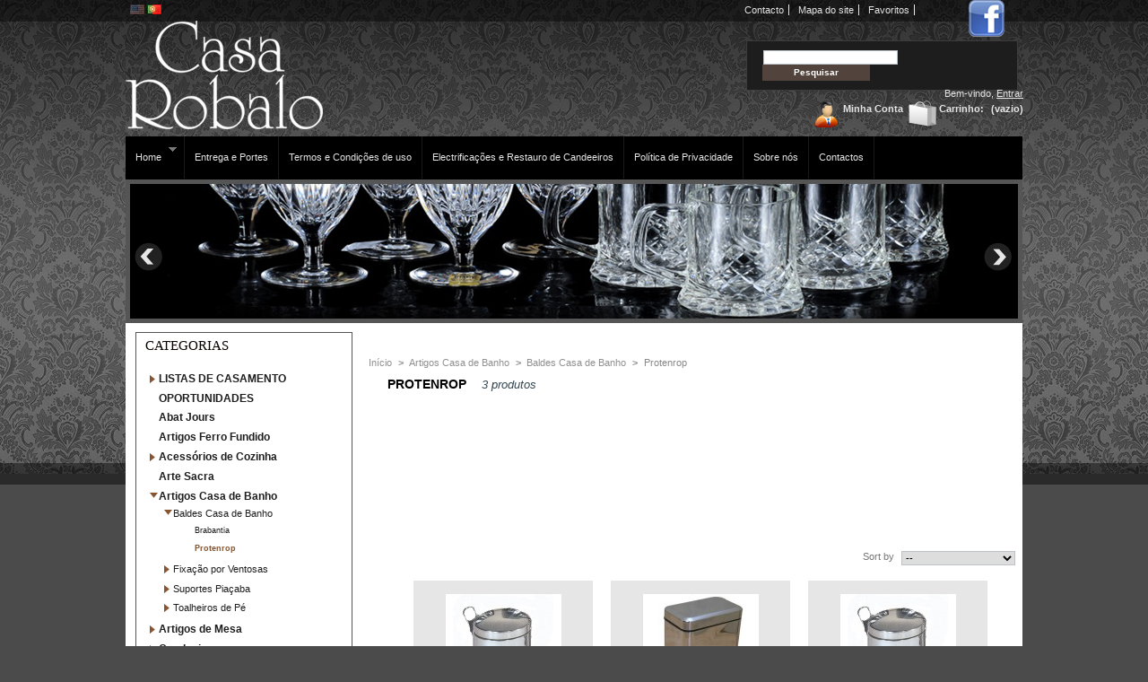

--- FILE ---
content_type: text/html; charset=utf-8
request_url: http://casarobalo.com/pt/186-protenrop
body_size: 11101
content:
<!DOCTYPE html PUBLIC "-//W3C//DTD XHTML 1.1//EN" "http://www.w3.org/TR/xhtml11/DTD/xhtml11.dtd">
<html xmlns="http://www.w3.org/1999/xhtml" xml:lang="pt">
<!-- 
 |                                |
 |  Realisation www.ddlx.org      |
 |      www.ddlx.org              | 
 |         04 67 17 13 74         |
 |       contact@ddlx.org         |
 |                Version 1.1     |
 
 LICENCE CREATIVE COMMON 
 Vous �tes libre :

    * de reproduire, distribuer et communiquer cette cr�ation au public
    * de modifier cette cr�ation

Selon les conditions suivantes :

- Paternit�. Vous devez citer le nom de l'auteur original et inclure la mention de bas de page faisant r�f�rence � la pr�sente licence et comportant un lien hypertexte vers http://www.ddlx.org
- Pas d'utilisation commerciale. Vous n'avez pas le droit d'utiliser cette cr�ation � des fins commerciales.
- Partage des Conditions Initiales � l'Identique. Si vous modifiez, transformez ou adaptez cette cr�ation, vous n'avez le droit de distribuer la cr�ation qui en r�sulte que sous un contrat identique � celui-ci.

 | -->
	
<head>
<meta name="google-site-verification"
content="MVYplogImyi75j_NM4quXBwMruOaa4zmO1X_OGBneL8" />

		<title>Protenrop - Casa Robalo</title>
		<meta http-equiv="Content-Type" content="application/xhtml+xml; charset=utf-8" />
		<meta name="generator" content="PrestaShop" />
		<meta name="robots" content="index,follow" />
		<link rel="icon" type="image/vnd.microsoft.icon" href="http://casarobalo.com/img/favicon.ico" />
		<link rel="shortcut icon" type="image/x-icon" href="http://casarobalo.com/img/favicon.ico" />
		<link href="/themes/concept7/css/global.css" rel="stylesheet" type="text/css" media="all" />
		<link href="/css/jquery.cluetip.css" rel="stylesheet" type="text/css" media="all" />
		<link href="/themes/concept7/css/scenes.css" rel="stylesheet" type="text/css" media="all" />
		<link href="/css/jquery.autocomplete.css" rel="stylesheet" type="text/css" media="all" />
			<script type="text/javascript" src="http://casarobalo.com/js/tools.js"></script>
		<script type="text/javascript">
			var baseDir = 'http://casarobalo.com/';
			var static_token = 'eec0022e3904e10fe9b648813cc761e3';
			var token = '4ed226722ab8532abb186b4411a51a74';
			var priceDisplayPrecision = 2;
		</script>
		
		<script type="text/javascript" src="/js/jquery/jquery-1.2.6.pack.js"></script>
		<script type="text/javascript" src="/js/jquery/jquery.easing.1.3.js"></script>
		<script type="text/javascript" src="/js/jquery/jquery.hotkeys-0.7.8-packed.js"></script>
		
				<script type="text/javascript" src="/js/jquery/jquery-1.4.4.min.js"></script>
	
		<script type="text/javascript">
		$(document).ready(function()
		{
			// Hide all elements with .hideOnSubmit class when parent form is submit
			$('form').submit(function()
			{
				$(this).find('.hideOnSubmit').hide();
			});
		});
		</script>
	
		<script type="text/javascript" src="/js/jquery/jquery.easing.1.3.js"></script>
	
		<script type="text/javascript">
		$(document).ready(function()
		{
			// Hide all elements with .hideOnSubmit class when parent form is submit
			$('form').submit(function()
			{
				$(this).find('.hideOnSubmit').hide();
			});
		});
		</script>
	
		<script type="text/javascript" src="/js/tools.js"></script>
	
		<script type="text/javascript">
		$(document).ready(function()
		{
			// Hide all elements with .hideOnSubmit class when parent form is submit
			$('form').submit(function()
			{
				$(this).find('.hideOnSubmit').hide();
			});
		});
		</script>
	
		<script type="text/javascript" src="/js/jquery/jquery.autocomplete.js"></script>
	
		<script type="text/javascript">
		$(document).ready(function()
		{
			// Hide all elements with .hideOnSubmit class when parent form is submit
			$('form').submit(function()
			{
				$(this).find('.hideOnSubmit').hide();
			});
		});
		</script>
	
		<script type="text/javascript" src="/modules/blockcart/ajax-cart.js"></script>
	
		<script type="text/javascript">
		$(document).ready(function()
		{
			// Hide all elements with .hideOnSubmit class when parent form is submit
			$('form').submit(function()
			{
				$(this).find('.hideOnSubmit').hide();
			});
		});
		</script>
	
		<script type="text/javascript" src="/themes/concept7/js/tools/treeManagement.js"></script>
	
		<script type="text/javascript">
		$(document).ready(function()
		{
			// Hide all elements with .hideOnSubmit class when parent form is submit
			$('form').submit(function()
			{
				$(this).find('.hideOnSubmit').hide();
			});
		});
		</script>
	
			
	</head>




	<body id="category">
<div id="page">

<!--  Dbut Menu -->
<div>
	<div id="header">

	<div style="float:left;margin-bottom:20px;margin-top:23px;">
<a href="http://casarobalo.com/" title="Casa Robalo"><img src="http://casarobalo.com//themes/concept7/logo.png" alt="Casa Robalo" /></a></div>
	
	<h1 id="Logo">
	
	</h1>
		<div style="width:60px;height:60px;float:right;align:right;"><a href="http://www.facebook.com/pages/Casa-Robalo-Artigos-para-o-Lar-uteis-e-decorativos/161429420566495" target="_blanc"><img src="/themes/concept7/facebook.png" alt="Facebook"/></a></div>		
<!-- Block languages module -->
<div id="languages_block_top">
	<ul id="first-languages">
					<li >
																				<a href="http://casarobalo.com/en/186-protenrop" title="English (English)">
					
									<img src="http://casarobalo.com/img/l/1.jpg" alt="en" width="16" height="11" />
									</a>
							</li>
					<li class="selected_language">
									<img src="http://casarobalo.com/img/l/5.jpg" alt="pt" width="16" height="11" />
							</li>
			</ul>
</div>
<script type="text/javascript">
	$('ul#first-languages li:not(.selected_language)').css('opacity', 0.3);
	$('ul#first-languages li:not(.selected_language)').hover(function(){
		$(this).css('opacity', 1);
	}, function(){
		$(this).css('opacity', 0.3);
	});
</script>
<!-- /Block languages module -->



<!-- Block permanent links module HEADER -->
<ul id="header_links">
	<li id="header_link_contact"><a href="http://casarobalo.com/pt/contact-us" title="Contacto">Contacto</a></li>
	<li id="header_link_sitemap"><a href="http://casarobalo.com/pt/sitemap" title="Mapa do site">Mapa do site</a></li>
	<li id="header_link_bookmark">
		<script type="text/javascript">writeBookmarkLink('http://casarobalo.com/pt/186-protenrop', 'Protenrop - Casa Robalo', 'Favoritos');</script>
	</li>
</ul>
<!-- /Block permanent links module HEADER -->


<!-- Block search module TOP -->
<div id="search_block_top">

	<form method="get" action="http://casarobalo.com/pt/search.php" id="searchbox">
		<p>
			<label for="search_query_top"><!-- image on background --></label>
			<input type="hidden" name="orderby" value="position" />
			<input type="hidden" name="orderway" value="desc" />
			<input class="search_query" type="text" id="search_query_top" name="search_query" value="" />
			<input type="submit" name="submit_search" value="Pesquisar" class="button" />
	</p>
	</form>
</div>

	<script type="text/javascript">
	// <![CDATA[
	
		$('document').ready( function() {
			$("#search_query_top")
				.autocomplete(
					'http://casarobalo.com/pt/search.php', {
						minChars: 3,
						max: 10,
						width: 500,
						selectFirst: false,
						scroll: false,
						dataType: "json",
						formatItem: function(data, i, max, value, term) {
							return value;
						},
						parse: function(data) {
							var mytab = new Array();
							for (var i = 0; i < data.length; i++)
								mytab[mytab.length] = { data: data[i], value: data[i].cname + ' > ' + data[i].pname };
							return mytab;
						},
						extraParams: {
							ajaxSearch: 1,
							id_lang: 5
						}
					}
				)
				.result(function(event, data, formatted) {
					$('#search_query_top').val(data.pname);
					document.location.href = data.product_link;
				})
		});
	
	// ]]>
	</script>
<!-- /Block search module TOP -->

<!-- Block user information module HEADER -->
<div id="header_user">
	<p id="header_user_info">
		Bem-vindo,
					<a href="http://casarobalo.com/pt/my-account.php">Entrar</a>
			</p>
	<ul id="header_nav">
				<li id="shopping_cart">
			<a href="http://casarobalo.com/pt/order.php" title="Seu Carrinho de Compras">Carrinho:</a>
			<span class="ajax_cart_quantity hidden">0</span>
			<span class="ajax_cart_product_txt hidden">artigo</span>
			<span class="ajax_cart_product_txt_s hidden">artigos</span>
							<span class="ajax_cart_total hidden">
																	0,00 €
									</span>
						<span class="ajax_cart_no_product">(vazio)</span>
		</li>
				<li id="your_account"><a href="http://casarobalo.com/pt/my-account.php" title="Minha Conta">Minha Conta</a></li>
	</ul>
</div>
<!-- /Block user information module HEADER -->
                </div>
				<!-- Menu -->
        <div class="sf-contener">
          <ul class="sf-menu"><li><a href="http://casarobalo.com/pt/1-home">Home</a><ul><li><a href="http://casarobalo.com/pt/151-listas-de-casamento">LISTAS DE CASAMENTO</a><ul><li><a href="http://casarobalo.com/pt/152-marta-monteiro-e-joao-ferreira-">Marta Monteiro e João Ferreira </a><ul><li><a href="http://casarobalo.com/pt/153-faqueiro-130-pecas-touch-thin-blade-belo-inox">Faqueiro 130 Peças Touch Thin Blade BELO INOX</a></li><li><a href="http://casarobalo.com/pt/154-servico-mesa-saturno-costa-verde-e-copos-uno-inalto">Serviço Mesa Saturno COSTA VERDE e Copos Uno INALTO</a></li></ul></li></ul></li><li><a href="http://casarobalo.com/pt/170-promocoes">OPORTUNIDADES</a></li><li><a href="http://casarobalo.com/pt/141-abat-jours">Abat Jours</a></li><li><a href="http://casarobalo.com/pt/225-artigos-ferro-fundido">Artigos Ferro Fundido</a></li><li><a href="http://casarobalo.com/pt/31-cozinha">Acessórios de Cozinha</a><ul><li><a href="http://casarobalo.com/pt/156-brabantia">Brabantia</a></li><li><a href="http://casarobalo.com/pt/129-gefu">Gefu</a></li><li><a href="http://casarobalo.com/pt/65-icel">Icel</a></li><li><a href="http://casarobalo.com/pt/84-leifheit">Leifheit</a></li><li><a href="http://casarobalo.com/pt/164-tescoma">Tescoma</a></li><li><a href="http://casarobalo.com/pt/178-anitex-larbrinca">Anitex Larbrinca</a></li><li><a href="http://casarobalo.com/pt/188-bergner">Bergner</a><ul><li><a href="http://casarobalo.com/pt/189-chaleiras">Chaleiras</a></li><li><a href="http://casarobalo.com/pt/190-cacarolas">Caçarolas</a></li></ul></li><li><a href="http://casarobalo.com/pt/191-renberg">Renberg</a><ul><li><a href="http://casarobalo.com/pt/192-aquecedores-de-agua">Aquecedores de Água</a></li><li><a href="http://casarobalo.com/pt/199-caixas-de-pao">Caixas de Pão</a></li><li><a href="http://casarobalo.com/pt/200-termos-e-marmitas">Termos e Marmitas</a></li></ul></li></ul></li><li><a href="http://casarobalo.com/pt/132-figuras-pintadas-a-mao">Arte Sacra</a></li><li><a href="http://casarobalo.com/pt/68-artigos-casa-de-banho">Artigos Casa de Banho</a><ul><li><a href="http://casarobalo.com/pt/86-baldes-casa-de-banho">Baldes Casa de Banho</a><ul><li><a href="http://casarobalo.com/pt/87-brabantia">Brabantia</a></li><li><a href="http://casarobalo.com/pt/186-protenrop">Protenrop</a></li></ul></li><li><a href="http://casarobalo.com/pt/161-fixacao-por-ventosas">Fixação por Ventosas</a><ul><li><a href="http://casarobalo.com/pt/162-laroom">Laroom</a></li></ul></li><li><a href="http://casarobalo.com/pt/157-suportes-piacaba">Suportes Piaçaba</a><ul><li><a href="http://casarobalo.com/pt/158-brabantia">Brabantia</a></li></ul></li><li><a href="http://casarobalo.com/pt/70-toalheiros-de-pe">Toalheiros de Pé</a><ul><li><a href="http://casarobalo.com/pt/69-lucas-arede">Lucas & Arede</a></li></ul></li></ul></li><li><a href="http://casarobalo.com/pt/113-artigos-de-mesa">Artigos de Mesa</a><ul><li><a href="http://casarobalo.com/pt/124-cataplanas">Cataplanas</a></li></ul></li><li><a href="http://casarobalo.com/pt/58-candeeiros">Candeeiros</a><ul><li><a href="http://casarobalo.com/pt/59-candeeiros-mesa">Candeeiros de Mesa</a></li><li><a href="http://casarobalo.com/pt/112-candeeiros-de-pe">Candeeiros de Pé</a></li><li><a href="http://casarobalo.com/pt/91-candeeiros-de-tecto">Candeeiros de Tecto</a><ul><li><a href="http://casarobalo.com/pt/92-bronzes-super">Bronzes Super</a></li><li><a href="http://casarobalo.com/pt/93-mantra">Mantra</a></li><li><a href="http://casarobalo.com/pt/208-varios">Vários</a></li></ul></li><li><a href="http://casarobalo.com/pt/126-plafonds">Plafonds</a></li><li><a href="http://casarobalo.com/pt/205-apliques">Apliques</a><ul><li><a href="http://casarobalo.com/pt/206-bronzes-super">Bronzes Super</a></li><li><a href="http://casarobalo.com/pt/213-luxhome">LuxHome</a></li></ul></li><li><a href="http://casarobalo.com/pt/218-globos-escada">Globos Escada</a></li></ul></li><li><a href="http://casarobalo.com/pt/6-cutelaria">Faqueiros</a><ul><li><a href="http://casarobalo.com/pt/8-cutipol">Faqueiros</a><ul><li><a href="http://casarobalo.com/pt/106-cristema">Nefer / Cristema</a></li><li><a href="http://casarobalo.com/pt/34-cutipol">Cutipol</a></li><li><a href="http://casarobalo.com/pt/53-mafil">Mafil</a></li><li><a href="http://casarobalo.com/pt/54-silva-junior">Silva Junior</a></li></ul></li><li><a href="http://casarobalo.com/pt/35-talheres-avulso">Talheres Avulso</a><ul><li><a href="http://casarobalo.com/pt/109-belo-inox">Belo Inox</a><ul><li><a href="http://casarobalo.com/pt/111-europa">Europa</a></li><li><a href="http://casarobalo.com/pt/110-lisboa">Lisboa</a></li></ul></li></ul></li></ul></li><li><a href="http://casarobalo.com/pt/28-kenwood">Electrodomésticos</a></li><li><a href="http://casarobalo.com/pt/23-inox">Inox</a><ul><li><a href="http://casarobalo.com/pt/159-bioflon">Bioflon</a></li><li><a href="http://casarobalo.com/pt/123-happy-baron">Happy Baron</a></li><li><a href="http://casarobalo.com/pt/25-panelas-de-pressao">Panelas de Pressão</a></li><li><a href="http://casarobalo.com/pt/36-trens-de-cozinha">Silampos</a><ul><li><a href="http://casarobalo.com/pt/166-low-cost">Low Cost</a></li><li><a href="http://casarobalo.com/pt/107-yumi">Yumi</a></li></ul></li><li><a href="http://casarobalo.com/pt/163-tescoma">Tescoma</a></li><li><a href="http://casarobalo.com/pt/171-ibili">Ibili</a></li><li><a href="http://casarobalo.com/pt/201-robalo-exclusivo">Robalo - Exclusivo</a><ul><li><a href="http://casarobalo.com/pt/202-frigideiras-inducao">Frigideiras Indução</a></li></ul></li><li><a href="http://casarobalo.com/pt/207-seabass">Seabass</a></li></ul></li><li><a href="http://casarobalo.com/pt/32-loica-decorativa">Loiça Decorativa</a><ul><li><a href="http://casarobalo.com/pt/149-cg-porcelanas">CG Porcelanas</a></li><li><a href="http://casarobalo.com/pt/60-loica-pintada-a-mao">Loiça Pintada à Mão</a></li><li><a href="http://casarobalo.com/pt/38-vista-alegre">Vista Alegre</a><ul><li><a href="http://casarobalo.com/pt/150-alma-de-lisboa">Alma de Lisboa</a></li><li><a href="http://casarobalo.com/pt/90-biscuit">Biscuit</a></li><li><a href="http://casarobalo.com/pt/117-brighton">Brighton</a></li><li><a href="http://casarobalo.com/pt/120-cozinha-velha">Cozinha Velha</a></li><li><a href="http://casarobalo.com/pt/88-magnolia">Magnólia</a></li><li><a href="http://casarobalo.com/pt/119-margao">Margão</a></li><li><a href="http://casarobalo.com/pt/89-samatra">Samatra</a></li><li><a href="http://casarobalo.com/pt/118-silvia">Sílvia</a></li></ul></li><li><a href="http://casarobalo.com/pt/181-artibus">Artibus</a></li></ul></li><li><a href="http://casarobalo.com/pt/24-loica-domestica">Loiça Doméstica</a><ul><li><a href="http://casarobalo.com/pt/41-costa-verde">Costa Verde</a></li><li><a href="http://casarobalo.com/pt/115-ng-oficina-de-porcelana">NG Oficina de Porcelana</a></li><li><a href="http://casarobalo.com/pt/40-spal">Spal</a><ul><li><a href="http://casarobalo.com/pt/51-servicos-de-cafe">Serviços de Café</a><ul><li><a href="http://casarobalo.com/pt/185-waves">Waves</a></li></ul></li><li><a href="http://casarobalo.com/pt/47-servicos-de-mesa">Serviços de Mesa</a><ul><li><a href="http://casarobalo.com/pt/137-primavera">Primavera</a></li><li><a href="http://casarobalo.com/pt/136-springtime">Springtime</a></li><li><a href="http://casarobalo.com/pt/128-stella">Stella</a></li><li><a href="http://casarobalo.com/pt/148-suite">Suite Linha Hotelaria</a></li><li><a href="http://casarobalo.com/pt/174-bay-garden">Bay Garden</a></li><li><a href="http://casarobalo.com/pt/175-flor-amarela-roulette-happyland">Flor Amarela - Roulette Happyland</a></li><li><a href="http://casarobalo.com/pt/176-roulette-branco">Roulette Branco </a></li><li><a href="http://casarobalo.com/pt/183-waves">Waves</a></li><li><a href="http://casarobalo.com/pt/196-block-troia">Block Troia</a></li><li><a href="http://casarobalo.com/pt/222-la-folie">La Folie</a></li><li><a href="http://casarobalo.com/pt/223-jazz">Jazz</a></li></ul></li><li><a href="http://casarobalo.com/pt/184-servicos-de-cha">Serviços de Chá</a></li></ul></li><li><a href="http://casarobalo.com/pt/39-vista-alegre">Vista Alegre</a><ul><li><a href="http://casarobalo.com/pt/46-servicos-de-cafe">Serviços de Café</a><ul><li><a href="http://casarobalo.com/pt/73-cambridge">Cambridge</a></li><li><a href="http://casarobalo.com/pt/78-castelo-branco">Castelo Branco</a></li><li><a href="http://casarobalo.com/pt/76-cozinha-velha">Cozinha Velha</a></li><li><a href="http://casarobalo.com/pt/104-sagres">Sagres</a></li><li><a href="http://casarobalo.com/pt/139-spirit-white">Spirit White</a></li></ul></li><li><a href="http://casarobalo.com/pt/45-servicos-de-cha">Serviços de Chá</a><ul><li><a href="http://casarobalo.com/pt/72-cambridge">Cambridge</a></li><li><a href="http://casarobalo.com/pt/79-castelo-branco">Castelo Branco</a></li><li><a href="http://casarobalo.com/pt/75-cozinha-velha">Cozinha Velha</a></li><li><a href="http://casarobalo.com/pt/103-sagres">Sagres</a></li></ul></li><li><a href="http://casarobalo.com/pt/44-servicos-de-mesa">Serviços de Mesa</a><ul><li><a href="http://casarobalo.com/pt/71-cambridge">Cambridge</a></li><li><a href="http://casarobalo.com/pt/169-carre-platina">Carré Platina</a></li><li><a href="http://casarobalo.com/pt/168-carre-white">Carré White</a></li><li><a href="http://casarobalo.com/pt/77-castelo-branco">Castelo Branco</a></li><li><a href="http://casarobalo.com/pt/80-indias">Índias</a></li><li><a href="http://casarobalo.com/pt/102-sagres">Sagres</a></li><li><a href="http://casarobalo.com/pt/182-francom">Franca</a></li><li><a href="http://casarobalo.com/pt/193-praga">Praga</a></li><li><a href="http://casarobalo.com/pt/194-magnolia">Magnólia</a></li><li><a href="http://casarobalo.com/pt/209-liras">Liras</a></li><li><a href="http://casarobalo.com/pt/219-mandarin">Mandarin</a></li><li><a href="http://casarobalo.com/pt/226-lombardia-margao-rico">Lombardia / Margão Rico</a></li></ul></li></ul></li><li><a href="http://casarobalo.com/pt/172-robalo-porcelanas">Robalo Porcelanas</a><ul><li><a href="http://casarobalo.com/pt/173-iri-branco-exclusivo">Iri Branco EXCLUSIVO</a></li></ul></li><li><a href="http://casarobalo.com/pt/177-royal-albert">Royal Albert</a></li><li><a href="http://casarobalo.com/pt/197-coucer">Coucer</a><ul><li><a href="http://casarobalo.com/pt/198-servicos-de-mesa">Serviços de Mesa</a></li></ul></li><li><a href="http://casarobalo.com/pt/215-porcel">Porcel</a></li><li><a href="http://casarobalo.com/pt/221-bavaria">Bavaria</a></li></ul></li><li><a href="http://casarobalo.com/pt/29-menage">Ménage</a><ul><li><a href="http://casarobalo.com/pt/85-brabantia">Brabantia</a></li><li><a href="http://casarobalo.com/pt/21-icel">Icel</a><ul><li><a href="http://casarobalo.com/pt/160-blocos-de-facas">Blocos de Facas</a></li><li><a href="http://casarobalo.com/pt/61-cozinha-domestica">Cozinha Doméstica</a><ul><li><a href="http://casarobalo.com/pt/63-linha-absolute-steel">Linha Absolute Steel</a></li><li><a href="http://casarobalo.com/pt/67-linha-cristal">Linha Cristal</a></li><li><a href="http://casarobalo.com/pt/64-linha-platina">Linha Platina</a></li></ul></li><li><a href="http://casarobalo.com/pt/62-cozinha-profissional">Cozinha Profissional</a><ul><li><a href="http://casarobalo.com/pt/66-linha-technik">Linha Technik</a></li></ul></li></ul></li><li><a href="http://casarobalo.com/pt/83-leifheit">Leifheit</a></li><li><a href="http://casarobalo.com/pt/140-tescoma">Tescoma</a></li><li><a href="http://casarobalo.com/pt/224-roxa">Roxa</a></li></ul></li><li><a href="http://casarobalo.com/pt/142-natal">Natal</a><ul><li><a href="http://casarobalo.com/pt/145-spal">Spal</a><ul><li><a href="http://casarobalo.com/pt/146-holiday-splendour">Holiday Splendour</a></li><li><a href="http://casarobalo.com/pt/214-christmas-love">Christmas Love</a></li></ul></li><li><a href="http://casarobalo.com/pt/143-vista-alegre">Vista Alegre</a><ul><li><a href="http://casarobalo.com/pt/144-christmas-magic">Christmas Magic</a></li><li><a href="http://casarobalo.com/pt/147-pratos-de-natal">Pratos de Natal</a></li></ul></li><li><a href="http://casarobalo.com/pt/216-porcel">Porcel</a></li></ul></li><li><a href="http://casarobalo.com/pt/133-pecas-pintadas-a-mao">Peças Pintadas à Mão</a></li><li><a href="http://casarobalo.com/pt/81-relogios">Relógios</a><ul><li><a href="http://casarobalo.com/pt/82-relogios-com-base">Base C</a></li><li><a href="http://casarobalo.com/pt/121-relogios-de-mesa">Relógios de Mesa</a><ul><li><a href="http://casarobalo.com/pt/122-bronzes-">Bronzes Super</a></li></ul></li></ul></li><li><a href="http://casarobalo.com/pt/15-swarovski">Swarovski</a><ul><li><a href="http://casarobalo.com/pt/50-bijuteria">Bijuteria</a></li><li><a href="http://casarobalo.com/pt/135-decorativo">Decorativo</a></li><li><a href="http://casarobalo.com/pt/49-figuras">Figuras</a></li><li><a href="http://casarobalo.com/pt/48-swarovski-crystal-society">Swarovski Crystal Society</a></li></ul></li><li><a href="http://casarobalo.com/pt/22-vidros-e-cristais">Vidros e Cristais</a><ul><li><a href="http://casarobalo.com/pt/19-atlantis">Atlantis</a><ul><li><a href="http://casarobalo.com/pt/96-bar">Bar</a><ul><li><a href="http://casarobalo.com/pt/97-fantasy">Fantasy</a></li><li><a href="http://casarobalo.com/pt/100-zanzibar">Zanzibar</a></li></ul></li><li><a href="http://casarobalo.com/pt/56-decorativo">Decorativo</a><ul><li><a href="http://casarobalo.com/pt/98-hobby">Hobby</a></li><li><a href="http://casarobalo.com/pt/101-zanzibar">Zanzibar</a></li></ul></li><li><a href="http://casarobalo.com/pt/57-glass">Glass</a></li><li><a href="http://casarobalo.com/pt/55-mesa">Mesa</a><ul><li><a href="http://casarobalo.com/pt/94-claire">Claire</a></li><li><a href="http://casarobalo.com/pt/95-fantasy">Fantasy</a></li><li><a href="http://casarobalo.com/pt/99-lyric">Lyric</a></li></ul></li></ul></li><li><a href="http://casarobalo.com/pt/43-rcr">RCR</a><ul><li><a href="http://casarobalo.com/pt/131-fusion">Fusion</a></li><li><a href="http://casarobalo.com/pt/138-opera">Opera</a></li><li><a href="http://casarobalo.com/pt/134-timeless">Timeless</a></li><li><a href="http://casarobalo.com/pt/179-trix">Trix</a></li></ul></li></ul></li><li><a href="http://casarobalo.com/pt/203-artigos-para-o-lar">Artigos para o Lar</a><ul><li><a href="http://casarobalo.com/pt/204-carrinhos-de-apoio">Carrinhos de Apoio</a></li></ul></li></ul></li><li><a href="http://casarobalo.com/pt/content/1-entrega">Entrega e Portes</a></li>
<li><a href="http://casarobalo.com/pt/content/2-termos-condicoes">Termos e Condições de uso</a></li>
<li><a href="http://casarobalo.com/pt/content/7-servicos">Electrificações e Restauro de Candeeiros</a></li>
<li><a href="http://casarobalo.com/pt/content/3-privacidade">Política de Privacidade</a></li>
<li><a href="http://casarobalo.com/pt/content/4-sobre-nos">Sobre nós</a></li>
<li><a href="http://casarobalo.com/pt/content/8-contactos">Contactos</a></li>
</ul>
        <div class="sf-right">&nbsp;</div>
        <script type="text/javascript" src="/modules/blocktopmenu/js/hoverIntent.js"></script>
        <script type="text/javascript" src="/modules/blocktopmenu/js/superfish-modified.js"></script>
        <link rel="stylesheet" type="text/css" href="/modules/blocktopmenu/css/superfish-modified.css" media="screen">
				<!--/ Menu -->
        	
	</div>		

	



	
	<!--  SLIDER DDLX -->
	
<script type="text/javascript" src="http://casarobalo.com/themes/concept7/jquery.cycle.js"></script>

<script type="text/javascript">
$(document).ready(function(){
  $("#banner-imgs").cycle({
    fx: 'scrollHorz',
    speed: '500',
    next: '#arrow_right',
    prev: '#arrow_left',
    timeout: 8000
  });
  $('#subscribe_btn').click(function () { $('#subscribe_box').slideToggle('fast'); });
});
</script>

  <div id="banner" class="grid_16">
    <div id="banner-imgs">
     <a href="#" style="display: none;" ><img  src="http://casarobalo.com/themes/concept7/mod/images/1.jpg" alt="" /></a>
     <a href="#" style="display: none;" ><img src="http://casarobalo.com/themes/concept7/mod/images/2.jpg" alt="" /></a>
     <a href="#" style="display: none;" ><img src="http://casarobalo.com/themes/concept7/mod/images/3.jpg" alt="" /></a>
     <a href="#" style="display: none;" ><img src="http://casarobalo.com/themes/concept7/mod/images/4.jpg" alt="" /></a>  
  </div>
    <div> 
     <img src="http://casarobalo.com/themes/concept7/mod/images/prev.png" alt="" id="arrow_left" />
     <img src="http://casarobalo.com/themes/concept7/mod/images/next.png" alt="" id="arrow_right" />
    </div>
  </div>
	

	<!--  Fin slider -->
	

</div>
			<!-- Left -->
			<div id="left_column" class="column">
				
<!-- Block categories module -->
<div id="categories_block_left" class="block">
	<h4>Categorias</h4>
	<div class="block_content">
		<ul class="tree dhtml">
									
<li >
	<a href="http://casarobalo.com/pt/151-listas-de-casamento"  title="">LISTAS DE CASAMENTO</a>
			<ul>
									
<li class="last">
	<a href="http://casarobalo.com/pt/152-marta-monteiro-e-joao-ferreira-"  title="30 Abril 2022">Marta Monteiro e João Ferreira </a>
			<ul>
									
<li >
	<a href="http://casarobalo.com/pt/153-faqueiro-130-pecas-touch-thin-blade-belo-inox"  title="Composição:

• 12 facas de mesa
• 12 garfos de mesa
• 12 colheres de sopa
• 12 facas de peixe
• 12 garfos de peixe
• 12 facas de sobremesa
• 12 garfos de sobremesa
• 12 colheres de sobremesa
• 12 colheres de chá
• 12 colheres de café
• 1 concha terrina
• 1 colher de servir
• 1 colher de açúcar
• 1 faca de trinchar carne
• 1 garfo de trinchar carne
• 1 colher de molho
• 1 pá de bolo
• 1 faca de queijo
• 1 garfo de salada
• 1 colher de salada">Faqueiro 130 Peças Touch Thin Blade BELO INOX</a>
	</li>
												
<li class="last">
	<a href="http://casarobalo.com/pt/154-servico-mesa-saturno-costa-verde-e-copos-uno-inalto"  title="Serviço Mesa Saturno Costa Verde

• 16 Pratos Rasos 29 cm
• 16 Pratos Sopa 25 cm
• 24 Pratos Sobremesa 24 cm
• 14 Chávenas Café com Pires 12 cm
• 1   Saladeira 33
• 2   Saladeiras 17
• 2   Travessas 48
• 1   Travessa 38


Copos

• 14 Copos 45 cl
• 14 Cálices 56 cl
">Serviço Mesa Saturno COSTA VERDE e Copos Uno INALTO</a>
	</li>
							</ul>
	</li>
							</ul>
	</li>
												
<li >
	<a href="http://casarobalo.com/pt/170-promocoes"  title="">OPORTUNIDADES</a>
	</li>
												
<li >
	<a href="http://casarobalo.com/pt/141-abat-jours"  title="">Abat Jours</a>
	</li>
												
<li >
	<a href="http://casarobalo.com/pt/225-artigos-ferro-fundido"  title="">Artigos Ferro Fundido</a>
	</li>
												
<li >
	<a href="http://casarobalo.com/pt/31-cozinha"  title="">Acessórios de Cozinha</a>
			<ul>
									
<li >
	<a href="http://casarobalo.com/pt/156-brabantia"  title="">Brabantia</a>
	</li>
												
<li >
	<a href="http://casarobalo.com/pt/129-gefu"  title="">Gefu</a>
	</li>
												
<li >
	<a href="http://casarobalo.com/pt/65-icel"  title="">Icel</a>
	</li>
												
<li >
	<a href="http://casarobalo.com/pt/84-leifheit"  title="">Leifheit</a>
	</li>
												
<li >
	<a href="http://casarobalo.com/pt/164-tescoma"  title="">Tescoma</a>
	</li>
												
<li >
	<a href="http://casarobalo.com/pt/178-anitex-larbrinca"  title="">Anitex Larbrinca</a>
	</li>
												
<li >
	<a href="http://casarobalo.com/pt/188-bergner"  title="">Bergner</a>
			<ul>
									
<li >
	<a href="http://casarobalo.com/pt/189-chaleiras"  title="">Chaleiras</a>
	</li>
												
<li class="last">
	<a href="http://casarobalo.com/pt/190-cacarolas"  title="">Caçarolas</a>
	</li>
							</ul>
	</li>
												
<li class="last">
	<a href="http://casarobalo.com/pt/191-renberg"  title="">Renberg</a>
			<ul>
									
<li >
	<a href="http://casarobalo.com/pt/192-aquecedores-de-agua"  title="">Aquecedores de Água</a>
	</li>
												
<li >
	<a href="http://casarobalo.com/pt/199-caixas-de-pao"  title="">Caixas de Pão</a>
	</li>
												
<li class="last">
	<a href="http://casarobalo.com/pt/200-termos-e-marmitas"  title="">Termos e Marmitas</a>
	</li>
							</ul>
	</li>
							</ul>
	</li>
												
<li >
	<a href="http://casarobalo.com/pt/132-figuras-pintadas-a-mao"  title="">Arte Sacra</a>
	</li>
												
<li >
	<a href="http://casarobalo.com/pt/68-artigos-casa-de-banho"  title="">Artigos Casa de Banho</a>
			<ul>
									
<li >
	<a href="http://casarobalo.com/pt/86-baldes-casa-de-banho"  title="">Baldes Casa de Banho</a>
			<ul>
									
<li >
	<a href="http://casarobalo.com/pt/87-brabantia"  title="">Brabantia</a>
	</li>
												
<li class="last">
	<a href="http://casarobalo.com/pt/186-protenrop" class="selected" title="">Protenrop</a>
	</li>
							</ul>
	</li>
												
<li >
	<a href="http://casarobalo.com/pt/161-fixacao-por-ventosas"  title="">Fixação por Ventosas</a>
			<ul>
									
<li class="last">
	<a href="http://casarobalo.com/pt/162-laroom"  title="">Laroom</a>
	</li>
							</ul>
	</li>
												
<li >
	<a href="http://casarobalo.com/pt/157-suportes-piacaba"  title="">Suportes Piaçaba</a>
			<ul>
									
<li class="last">
	<a href="http://casarobalo.com/pt/158-brabantia"  title="">Brabantia</a>
	</li>
							</ul>
	</li>
												
<li class="last">
	<a href="http://casarobalo.com/pt/70-toalheiros-de-pe"  title="">Toalheiros de Pé</a>
			<ul>
									
<li class="last">
	<a href="http://casarobalo.com/pt/69-lucas-arede"  title="">Lucas &amp; Arede</a>
	</li>
							</ul>
	</li>
							</ul>
	</li>
												
<li >
	<a href="http://casarobalo.com/pt/113-artigos-de-mesa"  title="">Artigos de Mesa</a>
			<ul>
									
<li class="last">
	<a href="http://casarobalo.com/pt/124-cataplanas"  title="">Cataplanas</a>
	</li>
							</ul>
	</li>
												
<li >
	<a href="http://casarobalo.com/pt/58-candeeiros"  title="- Electrificação de Candeeiros

- Restauro de Candeeiros
">Candeeiros</a>
			<ul>
									
<li >
	<a href="http://casarobalo.com/pt/59-candeeiros-mesa"  title="- Electrificação de Candeeiros

- Restauro de Candeeiros
">Candeeiros de Mesa</a>
	</li>
												
<li >
	<a href="http://casarobalo.com/pt/112-candeeiros-de-pe"  title="- Electrificação de Candeeiros

- Restauro de Candeeiros
">Candeeiros de Pé</a>
	</li>
												
<li >
	<a href="http://casarobalo.com/pt/91-candeeiros-de-tecto"  title="">Candeeiros de Tecto</a>
			<ul>
									
<li >
	<a href="http://casarobalo.com/pt/92-bronzes-super"  title="">Bronzes Super</a>
	</li>
												
<li >
	<a href="http://casarobalo.com/pt/93-mantra"  title="">Mantra</a>
	</li>
												
<li class="last">
	<a href="http://casarobalo.com/pt/208-varios"  title="">Vários</a>
	</li>
							</ul>
	</li>
												
<li >
	<a href="http://casarobalo.com/pt/126-plafonds"  title="">Plafonds</a>
	</li>
												
<li >
	<a href="http://casarobalo.com/pt/205-apliques"  title="">Apliques</a>
			<ul>
									
<li >
	<a href="http://casarobalo.com/pt/206-bronzes-super"  title="">Bronzes Super</a>
	</li>
												
<li class="last">
	<a href="http://casarobalo.com/pt/213-luxhome"  title="">LuxHome</a>
	</li>
							</ul>
	</li>
												
<li class="last">
	<a href="http://casarobalo.com/pt/218-globos-escada"  title="">Globos Escada</a>
	</li>
							</ul>
	</li>
												
<li >
	<a href="http://casarobalo.com/pt/6-cutelaria"  title="">Faqueiros</a>
			<ul>
									
<li >
	<a href="http://casarobalo.com/pt/8-cutipol"  title="">Faqueiros</a>
			<ul>
									
<li >
	<a href="http://casarobalo.com/pt/106-cristema"  title="">Nefer / Cristema</a>
	</li>
												
<li >
	<a href="http://casarobalo.com/pt/34-cutipol"  title="">Cutipol</a>
	</li>
												
<li >
	<a href="http://casarobalo.com/pt/53-mafil"  title="">Mafil</a>
	</li>
												
<li class="last">
	<a href="http://casarobalo.com/pt/54-silva-junior"  title="">Silva Junior</a>
	</li>
							</ul>
	</li>
												
<li class="last">
	<a href="http://casarobalo.com/pt/35-talheres-avulso"  title="">Talheres Avulso</a>
			<ul>
									
<li class="last">
	<a href="http://casarobalo.com/pt/109-belo-inox"  title="">Belo Inox</a>
	</li>
							</ul>
	</li>
							</ul>
	</li>
												
<li >
	<a href="http://casarobalo.com/pt/28-kenwood"  title="">Electrodomésticos</a>
	</li>
												
<li >
	<a href="http://casarobalo.com/pt/23-inox"  title="">Inox</a>
			<ul>
									
<li >
	<a href="http://casarobalo.com/pt/159-bioflon"  title="Frigideiras Ecológicas">Bioflon</a>
	</li>
												
<li >
	<a href="http://casarobalo.com/pt/123-happy-baron"  title="">Happy Baron</a>
	</li>
												
<li >
	<a href="http://casarobalo.com/pt/25-panelas-de-pressao"  title="Panelas de pressão">Panelas de Pressão</a>
	</li>
												
<li >
	<a href="http://casarobalo.com/pt/36-trens-de-cozinha"  title="">Silampos</a>
			<ul>
									
<li >
	<a href="http://casarobalo.com/pt/166-low-cost"  title="">Low Cost</a>
	</li>
												
<li class="last">
	<a href="http://casarobalo.com/pt/107-yumi"  title="">Yumi</a>
	</li>
							</ul>
	</li>
												
<li >
	<a href="http://casarobalo.com/pt/163-tescoma"  title="">Tescoma</a>
	</li>
												
<li >
	<a href="http://casarobalo.com/pt/171-ibili"  title="Frigideiras e Caçarolas Cerâmica">Ibili</a>
	</li>
												
<li >
	<a href="http://casarobalo.com/pt/201-robalo-exclusivo"  title="">Robalo - Exclusivo</a>
			<ul>
									
<li class="last">
	<a href="http://casarobalo.com/pt/202-frigideiras-inducao"  title="">Frigideiras Indução</a>
	</li>
							</ul>
	</li>
												
<li class="last">
	<a href="http://casarobalo.com/pt/207-seabass"  title="">Seabass</a>
	</li>
							</ul>
	</li>
												
<li >
	<a href="http://casarobalo.com/pt/32-loica-decorativa"  title="">Loiça Decorativa</a>
			<ul>
									
<li >
	<a href="http://casarobalo.com/pt/149-cg-porcelanas"  title="">CG Porcelanas</a>
	</li>
												
<li >
	<a href="http://casarobalo.com/pt/60-loica-pintada-a-mao"  title="">Loiça Pintada à Mão</a>
	</li>
												
<li >
	<a href="http://casarobalo.com/pt/38-vista-alegre"  title="">Vista Alegre</a>
			<ul>
									
<li >
	<a href="http://casarobalo.com/pt/150-alma-de-lisboa"  title="">Alma de Lisboa</a>
	</li>
												
<li >
	<a href="http://casarobalo.com/pt/90-biscuit"  title="">Biscuit</a>
	</li>
												
<li >
	<a href="http://casarobalo.com/pt/117-brighton"  title="">Brighton</a>
	</li>
												
<li >
	<a href="http://casarobalo.com/pt/120-cozinha-velha"  title="">Cozinha Velha</a>
	</li>
												
<li >
	<a href="http://casarobalo.com/pt/88-magnolia"  title="">Magnólia</a>
	</li>
												
<li >
	<a href="http://casarobalo.com/pt/119-margao"  title="">Margão</a>
	</li>
												
<li >
	<a href="http://casarobalo.com/pt/89-samatra"  title="">Samatra</a>
	</li>
												
<li class="last">
	<a href="http://casarobalo.com/pt/118-silvia"  title="">Sílvia</a>
	</li>
							</ul>
	</li>
												
<li class="last">
	<a href="http://casarobalo.com/pt/181-artibus"  title="">Artibus</a>
	</li>
							</ul>
	</li>
												
<li >
	<a href="http://casarobalo.com/pt/24-loica-domestica"  title="">Loiça Doméstica</a>
			<ul>
									
<li >
	<a href="http://casarobalo.com/pt/41-costa-verde"  title="">Costa Verde</a>
	</li>
												
<li >
	<a href="http://casarobalo.com/pt/115-ng-oficina-de-porcelana"  title="">NG Oficina de Porcelana</a>
	</li>
												
<li >
	<a href="http://casarobalo.com/pt/40-spal"  title="">Spal</a>
			<ul>
									
<li >
	<a href="http://casarobalo.com/pt/51-servicos-de-cafe"  title="">Serviços de Café</a>
	</li>
												
<li >
	<a href="http://casarobalo.com/pt/47-servicos-de-mesa"  title="">Serviços de Mesa</a>
	</li>
												
<li class="last">
	<a href="http://casarobalo.com/pt/184-servicos-de-cha"  title="">Serviços de Chá</a>
	</li>
							</ul>
	</li>
												
<li >
	<a href="http://casarobalo.com/pt/39-vista-alegre"  title="">Vista Alegre</a>
			<ul>
									
<li >
	<a href="http://casarobalo.com/pt/46-servicos-de-cafe"  title="">Serviços de Café</a>
	</li>
												
<li >
	<a href="http://casarobalo.com/pt/45-servicos-de-cha"  title="">Serviços de Chá</a>
	</li>
												
<li class="last">
	<a href="http://casarobalo.com/pt/44-servicos-de-mesa"  title="">Serviços de Mesa</a>
	</li>
							</ul>
	</li>
												
<li >
	<a href="http://casarobalo.com/pt/172-robalo-porcelanas"  title="">Robalo Porcelanas</a>
			<ul>
									
<li class="last">
	<a href="http://casarobalo.com/pt/173-iri-branco-exclusivo"  title="">Iri Branco EXCLUSIVO</a>
	</li>
							</ul>
	</li>
												
<li >
	<a href="http://casarobalo.com/pt/177-royal-albert"  title="">Royal Albert</a>
	</li>
												
<li >
	<a href="http://casarobalo.com/pt/197-coucer"  title="">Coucer</a>
			<ul>
									
<li class="last">
	<a href="http://casarobalo.com/pt/198-servicos-de-mesa"  title="">Serviços de Mesa</a>
	</li>
							</ul>
	</li>
												
<li >
	<a href="http://casarobalo.com/pt/215-porcel"  title="">Porcel</a>
	</li>
												
<li class="last">
	<a href="http://casarobalo.com/pt/221-bavaria"  title="">Bavaria</a>
	</li>
							</ul>
	</li>
												
<li >
	<a href="http://casarobalo.com/pt/29-menage"  title="">Ménage</a>
			<ul>
									
<li >
	<a href="http://casarobalo.com/pt/85-brabantia"  title="">Brabantia</a>
	</li>
												
<li >
	<a href="http://casarobalo.com/pt/21-icel"  title="">Icel</a>
			<ul>
									
<li >
	<a href="http://casarobalo.com/pt/160-blocos-de-facas"  title="">Blocos de Facas</a>
	</li>
												
<li >
	<a href="http://casarobalo.com/pt/61-cozinha-domestica"  title="">Cozinha Doméstica</a>
	</li>
												
<li class="last">
	<a href="http://casarobalo.com/pt/62-cozinha-profissional"  title="">Cozinha Profissional</a>
	</li>
							</ul>
	</li>
												
<li >
	<a href="http://casarobalo.com/pt/83-leifheit"  title="">Leifheit</a>
	</li>
												
<li >
	<a href="http://casarobalo.com/pt/140-tescoma"  title="">Tescoma</a>
	</li>
												
<li class="last">
	<a href="http://casarobalo.com/pt/224-roxa"  title="">Roxa</a>
	</li>
							</ul>
	</li>
												
<li >
	<a href="http://casarobalo.com/pt/142-natal"  title="">Natal</a>
			<ul>
									
<li >
	<a href="http://casarobalo.com/pt/145-spal"  title="">Spal</a>
			<ul>
									
<li >
	<a href="http://casarobalo.com/pt/146-holiday-splendour"  title="">Holiday Splendour</a>
	</li>
												
<li class="last">
	<a href="http://casarobalo.com/pt/214-christmas-love"  title="">Christmas Love</a>
	</li>
							</ul>
	</li>
												
<li >
	<a href="http://casarobalo.com/pt/143-vista-alegre"  title="">Vista Alegre</a>
			<ul>
									
<li >
	<a href="http://casarobalo.com/pt/144-christmas-magic"  title="">Christmas Magic</a>
	</li>
												
<li class="last">
	<a href="http://casarobalo.com/pt/147-pratos-de-natal"  title="">Pratos de Natal</a>
	</li>
							</ul>
	</li>
												
<li class="last">
	<a href="http://casarobalo.com/pt/216-porcel"  title="">Porcel</a>
	</li>
							</ul>
	</li>
												
<li >
	<a href="http://casarobalo.com/pt/133-pecas-pintadas-a-mao"  title="">Peças Pintadas à Mão</a>
	</li>
												
<li >
	<a href="http://casarobalo.com/pt/81-relogios"  title="">Relógios</a>
			<ul>
									
<li >
	<a href="http://casarobalo.com/pt/82-relogios-com-base"  title="">Base C</a>
	</li>
												
<li class="last">
	<a href="http://casarobalo.com/pt/121-relogios-de-mesa"  title="">Relógios de Mesa</a>
			<ul>
									
<li class="last">
	<a href="http://casarobalo.com/pt/122-bronzes-"  title="">Bronzes Super</a>
	</li>
							</ul>
	</li>
							</ul>
	</li>
												
<li >
	<a href="http://casarobalo.com/pt/15-swarovski"  title=" 

">Swarovski</a>
			<ul>
									
<li >
	<a href="http://casarobalo.com/pt/50-bijuteria"  title="">Bijuteria</a>
	</li>
												
<li >
	<a href="http://casarobalo.com/pt/135-decorativo"  title="">Decorativo</a>
	</li>
												
<li >
	<a href="http://casarobalo.com/pt/49-figuras"  title="">Figuras</a>
	</li>
												
<li class="last">
	<a href="http://casarobalo.com/pt/48-swarovski-crystal-society"  title="">Swarovski Crystal Society</a>
	</li>
							</ul>
	</li>
												
<li >
	<a href="http://casarobalo.com/pt/22-vidros-e-cristais"  title="">Vidros e Cristais</a>
			<ul>
									
<li >
	<a href="http://casarobalo.com/pt/19-atlantis"  title="">Atlantis</a>
			<ul>
									
<li >
	<a href="http://casarobalo.com/pt/96-bar"  title="">Bar</a>
	</li>
												
<li >
	<a href="http://casarobalo.com/pt/56-decorativo"  title="">Decorativo</a>
	</li>
												
<li >
	<a href="http://casarobalo.com/pt/57-glass"  title="">Glass</a>
	</li>
												
<li class="last">
	<a href="http://casarobalo.com/pt/55-mesa"  title="">Mesa</a>
	</li>
							</ul>
	</li>
												
<li class="last">
	<a href="http://casarobalo.com/pt/43-rcr"  title="">RCR</a>
			<ul>
									
<li >
	<a href="http://casarobalo.com/pt/131-fusion"  title="">Fusion</a>
	</li>
												
<li >
	<a href="http://casarobalo.com/pt/138-opera"  title="">Opera</a>
	</li>
												
<li >
	<a href="http://casarobalo.com/pt/134-timeless"  title="">Timeless</a>
	</li>
												
<li class="last">
	<a href="http://casarobalo.com/pt/179-trix"  title="">Trix</a>
	</li>
							</ul>
	</li>
							</ul>
	</li>
												
<li class="last">
	<a href="http://casarobalo.com/pt/203-artigos-para-o-lar"  title="">Artigos para o Lar</a>
			<ul>
									
<li class="last">
	<a href="http://casarobalo.com/pt/204-carrinhos-de-apoio"  title="">Carrinhos de Apoio</a>
	</li>
							</ul>
	</li>
							</ul>
		<script type="text/javascript">
		// <![CDATA[
			// we hide the tree only if JavaScript is activated
			$('div#categories_block_left ul.dhtml').hide();
		// ]]>
		</script>
	</div>
</div>
<!-- /Block categories module -->
<!-- Block informations module -->
<div id="informations_block_left" class="block">
	<h4>Informa&ccedil;&atilde;o</h4>
	<ul class="block_content">
					<li><a href="http://casarobalo.com/pt/content/1-entrega" title="Entrega e Portes">Entrega e Portes</a></li>
					<li><a href="http://casarobalo.com/pt/content/2-termos-condicoes" title="Termos e Condi&ccedil;&otilde;es de uso">Termos e Condi&ccedil;&otilde;es de uso</a></li>
					<li><a href="http://casarobalo.com/pt/content/3-privacidade" title="Pol&iacute;tica de Privacidade">Pol&iacute;tica de Privacidade</a></li>
					<li><a href="http://casarobalo.com/pt/content/4-sobre-nos" title="Sobre n&oacute;s">Sobre n&oacute;s</a></li>
			</ul>
</div>
<!-- /Block informations module -->

			</div>
			<!-- Center -->
			<div id="center_column">
<br></br><br></br>





















<!-- Breadcrumb -->
<div class="breadcrumb">
	<a href="http://casarobalo.com/" title="voltar a In&iacute;cio">In&iacute;cio</a><span class="navigation-pipe">&gt;</span><a href="http://casarobalo.com/pt/68-artigos-casa-de-banho" title="Artigos Casa de Banho">Artigos Casa de Banho</a><span class="navigation-pipe">></span><a href="http://casarobalo.com/pt/86-baldes-casa-de-banho" title="Baldes Casa de Banho">Baldes Casa de Banho</a><span class="navigation-pipe">></span>Protenrop</div>
<!-- /Breadcrumb --> 

	<h2 class="category_title">
		Protenrop
		<span>3&nbsp;Produtos</span>
	</h2>

			<!-- Category image -->
					<img src="/c/186-category/protenrop.jpg" alt="Protenrop" title="Protenrop" id="categoryImage" />
			
		
				
<!-- Sort products -->
	
<script type="text/javascript">
//<![CDATA[

$(document).ready(function()
{
	$('#selectPrductSort').change(function()
	{
		var requestSortProducts = 'http://casarobalo.com/pt/186-protenrop';
		var splitData = $(this).val().split(':');
		document.location.href = requestSortProducts + ((requestSortProducts.indexOf('?') < 0) ? '?' : '&') + 'orderby=' + splitData[0] + '&orderway=' + splitData[1];
	});
});
//]]>

</script>

<form id="productsSortForm" action="http://casarobalo.com/pt/186-protenrop">
	<p class="select">
		<select id="selectPrductSort">
			<option value="position:desc" selected="selected">--</option>
							<option value="price:asc" >Price: lowest first</option>
				<option value="price:desc" >Price: highest first</option>
						<option value="name:asc" >Product Name: A to Z</option>
			<option value="name:desc" >Product Name: Z to A</option>
							<option value="quantity:desc" >In-stock first</option>
					</select>
		<label for="selectPrductSort">Sort by</label>
	</p>
</form>
<!-- /Sort products -->
				<!-- Products list -->
	<ul id="product_list" class="clear">
			<li class="ajax_block_product first_item item">
			<center>
			
			<div class="center_block">
				
				<a href="http://casarobalo.com/pt/protenrop/1068-balde-lixo-20lts-inox-protenrop.html" class="product_img_link" title="Balde Lixo 20Lts Inox PROTENROP"><img src="http://casarobalo.com/1068-1398-home/balde-lixo-20lts-inox-protenrop.jpg" alt="Balde Lixo 3Lts Inox PROTENROP" /></a>
				
				<h3><a href="http://casarobalo.com/pt/protenrop/1068-balde-lixo-20lts-inox-protenrop.html" title="Balde Lixo 3Lts Inox PROTENROP">Balde Lixo 20Lts Inox PROTENROP</a></h3>
			
				<span class="availability">Dispon&iacute;vel</span>
				
	
								<div><span class="price" style="display: inline;">17,50 €</span></div>													<a class="button ajax_add_to_cart_button exclusive" rel="ajax_id_product_1068" href="http://casarobalo.com/cart.php?add&amp;id_product=1068&amp;token=eec0022e3904e10fe9b648813cc761e3">Adicionar ao carrinho</a>
				</div></center>
				
				<table BORDER="0" width="200">
				<tr>
				<td width="100" align="left"></td>
				<td width="100" align="right"><a class="view" href="http://casarobalo.com/pt/protenrop/1068-balde-lixo-20lts-inox-protenrop.html" title="V&ecirc;r">V&ecirc;r</a></td>
				
				</tr>
				</table>
			<br class="clear"/>
		</li>
			<li class="ajax_block_product  alternate_item">
			<center>
			
			<div class="center_block">
				
				<a href="http://casarobalo.com/pt/protenrop/1067-balde-lixo-5lts-inox-protenrop.html" class="product_img_link" title="Balde Lixo 5Lts Inox PROTENROP"><img src="http://casarobalo.com/1067-1397-home/balde-lixo-5lts-inox-protenrop.jpg" alt="Balde Lixo 5Lts Inox PROTENROP" /></a>
				
				<h3><a href="http://casarobalo.com/pt/protenrop/1067-balde-lixo-5lts-inox-protenrop.html" title="Balde Lixo 5Lts Inox PROTENROP">Balde Lixo 5Lts Inox PROTENROP</a></h3>
			
				<span class="availability">Dispon&iacute;vel</span>
				
	
								<div><span class="price" style="display: inline;">10,50 €</span></div>													<a class="button ajax_add_to_cart_button exclusive" rel="ajax_id_product_1067" href="http://casarobalo.com/cart.php?add&amp;id_product=1067&amp;token=eec0022e3904e10fe9b648813cc761e3">Adicionar ao carrinho</a>
				</div></center>
				
				<table BORDER="0" width="200">
				<tr>
				<td width="100" align="left"></td>
				<td width="100" align="right"><a class="view" href="http://casarobalo.com/pt/protenrop/1067-balde-lixo-5lts-inox-protenrop.html" title="V&ecirc;r">V&ecirc;r</a></td>
				
				</tr>
				</table>
			<br class="clear"/>
		</li>
			<li class="ajax_block_product last_item item">
			<center>
			
			<div class="center_block">
				
				<a href="http://casarobalo.com/pt/protenrop/1066-balde-lixo-3lts-inox-protenrop.html" class="product_img_link" title="Balde Lixo 3Lts Inox PROTENROP"><img src="http://casarobalo.com/1066-1396-home/balde-lixo-3lts-inox-protenrop.jpg" alt="Balde Lixo 3Lts Inox PROTENROP" /></a>
				
				<h3><a href="http://casarobalo.com/pt/protenrop/1066-balde-lixo-3lts-inox-protenrop.html" title="Balde Lixo 3Lts Inox PROTENROP">Balde Lixo 3Lts Inox PROTENROP</a></h3>
			
				<span class="availability">Dispon&iacute;vel</span>
				
	
								<div><span class="price" style="display: inline;">7,35 €</span></div>													<a class="button ajax_add_to_cart_button exclusive" rel="ajax_id_product_1066" href="http://casarobalo.com/cart.php?add&amp;id_product=1066&amp;token=eec0022e3904e10fe9b648813cc761e3">Adicionar ao carrinho</a>
				</div></center>
				
				<table BORDER="0" width="200">
				<tr>
				<td width="100" align="left"></td>
				<td width="100" align="right"><a class="view" href="http://casarobalo.com/pt/protenrop/1066-balde-lixo-3lts-inox-protenrop.html" title="V&ecirc;r">V&ecirc;r</a></td>
				
				</tr>
				</table>
			<br class="clear"/>
		</li>
		</ul>
	<!-- /Products list -->
										<!-- Pagination -->
	<div id="pagination" class="pagination">
			<form action="http://casarobalo.com/pt/186-protenrop" method="get" class="pagination">
			<p>
												<input type="submit" class="button_mini" value="OK" />
				<label for="nb_item">items</label>
				<select name="n" id="nb_item">
									<option value="10" selected="selected">10</option>
									<option value="20" >20</option>
									<option value="50" >50</option>
								</select>
																																	<input type="hidden" name="id_category" value="186" />
																		</p>
		</form>
	</div>
	<!-- /Pagination -->
		<!-- 
 |                                |
 |  Realisation www.ddlx.org      |
 |      www.ddlx.org              | 
 |         04 67 17 13 74         |
 |       contact@ddlx.org         |
 |                Version 1.1     |
 
 LICENCE CREATIVE COMMON 
 Vous �tes libre :

    * de reproduire, distribuer et communiquer cette cr�ation au public
    * de modifier cette cr�ation

Selon les conditions suivantes :

- Paternit�. Vous devez citer le nom de l'auteur original et inclure la mention de bas de page faisant r�f�rence � la pr�sente licence et comportant un lien hypertexte vers http://www.ddlx.org
- Pas d'utilisation commerciale. Vous n'avez pas le droit d'utiliser cette cr�ation � des fins commerciales.
- Partage des Conditions Initiales � l'Identique. Si vous modifiez, transformez ou adaptez cette cr�ation, vous n'avez le droit de distribuer la cr�ation qui en r�sulte que sous un contrat identique � celui-ci.

 | -->

			</div>



<!-- Footer -->
<br><br />
			<div id="footer"><br/><br/><br/>

<!-- MODULE Block various links -->
<ul class="block_various_links" id="block_various_links_footer">
	<center>
	<li class="first_item"><a href="http://casarobalo.com/prices-drop.php" title="">Promo&ccedil;&otilde;es</a></li>
	<li class="item"><a href="http://casarobalo.com/new-products.php" title="">Novos produtos</a></li>
	<li class="item"><a href="http://casarobalo.com/best-sales.php" title="">Mais vendidos</a></li>
			<li class="item"><a href="http://casarobalo.com/pt/content/3-privacidade" title="Pol&iacute;tica de Privacidade">Pol&iacute;tica de Privacidade</a></li>
			<li class="item"><a href="http://casarobalo.com/pt/content/4-sobre-nos" title="Sobre n&oacute;s">Sobre n&oacute;s</a></li>
		<li class="last_item"><a href="http://casarobalo.com/contact-form.php" title="">Contacte-nos</a></li>
	<br/>
	Desenvolvido por <a href="http://www.ptws.pt" target="_blank">PTWS</a>
	</center>
</ul>
<!-- /MODULE Block various links -->

				<script type="text/javascript" src="/js/pluginDetect.js"></script>
				<script type="text/javascript">
					plugins = new Object;
					
					plugins.adobe_director = (PluginDetect.getVersion("Shockwave") != null) ? 1 : 0;
					plugins.adobe_flash = (PluginDetect.getVersion("Flash") != null) ? 1 : 0;
					plugins.apple_quicktime = (PluginDetect.getVersion("QuickTime") != null) ? 1 : 0;
					plugins.windows_media = (PluginDetect.getVersion("WindowsMediaPlayer") != null) ? 1 : 0;
					plugins.sun_java = (PluginDetect.getVersion("java") != null) ? 1 : 0;
					plugins.real_player = (PluginDetect.getVersion("RealPlayer") != null) ? 1 : 0;
					
					$(document).ready(
						function() {
							navinfo = new Object;
							navinfo = { screen_resolution_x: screen.width, screen_resolution_y: screen.height, screen_color:screen.colorDepth};
							for (var i in plugins)
								navinfo[i] = plugins[i];
							navinfo.type = "navinfo";
							navinfo.id_guest = "1945888";
							navinfo.token = "696e67b1c109dfb09b812ba5687fd88fb46fbd8e";
							$.post("http://casarobalo.com/statistics.php", navinfo);
						}
					);
				</script>
			<script type="text/javascript">
				var time_start;
				$(window).load(
					function() {
						time_start = new Date();
					}
				);
				$(window).unload(
					function() {
						var time_end = new Date();
						var pagetime = new Object;
						pagetime.type = "pagetime";
						pagetime.id_connections = "1768637";
						pagetime.id_page = "1315";
						pagetime.time_start = "2026-01-26 02:14:42";
						pagetime.token = "53279017c5a1f3d1496d3473cbd2ef5e11ee5d69";
						pagetime.time = time_end-time_start;
						$.post("http://casarobalo.com/statistics.php", pagetime);
					}
				);
			</script></div>
<div>


</div>
</body>
</html>


--- FILE ---
content_type: text/css
request_url: http://casarobalo.com/modules/blocktopmenu/css/superfish-modified.css
body_size: 1272
content:

/*** ESSENTIAL STYLES ***/
.sf-contener {
position : absolute;
  clear: both;
  margin: 152px 0px 0px 0px;
 
  line-height: 30px;
  padding-left: 0px;
}
.sf-right {
  margin-right: 0px;
  float: right;
  width: 0px;
}
.sf-menu, .sf-menu * {
	margin:			0;
	padding:		0;
	list-style:		none;
}
.sf-menu {
  float: left;
  width: 1000px;
	height:	50px;
	background: #000000;
}
.sf-menu ul {
	position:		absolute;
	top:			-999em;
	width:			15em; /* left offset of submenus need to match (see below) */
}
.sf-menu ul li {
	width:			100%;
}
.sf-menu li:hover {
	visibility:		inherit; /* fixes IE7 'sticky bug' */
}
.sf-menu li {
	float:			left;
	position:		relative;
}
.sf-menu a {
	display:		block;
	position:		relative;
}
.sf-menu li:hover ul,
.sf-menu li.sfHover ul {
	left:			0;
	top:			4em; /* match top ul list item height */
	z-index:		99;
}
ul.sf-menu li:hover li ul,
ul.sf-menu li.sfHover li ul {
	top:			-999em;
}
ul.sf-menu li li:hover ul,
ul.sf-menu li li.sfHover ul {
	left:			15em; /* match ul width */
	top:			0;
}
ul.sf-menu li li:hover li ul,
ul.sf-menu li li.sfHover li ul {
	top:			-999em;
}
ul.sf-menu li li li:hover ul,
ul.sf-menu li li li.sfHover ul {
	left:			15em; /* match ul width */
	top:			0;
}

/*** DEMO SKIN ***/
.sf-menu {
	float:			left;
	margin-bottom:	1em;
}
.sf-menu a {
  border: 0;
	border-right:	1px solid #1A1A1A;
	padding: 		.75em 1em;
	text-decoration:none;
}
.sf-menu a {
color:			#E6E6E6;
}

.sf-menu a:visited  { /* visited pseudo selector so IE6 applies text colour*/
	color:			#E6E6E6;
}
.sf-menu li li {
	background:		#212121;/*#AABDE6;*/
}
.sf-menu li li li {
	background:		#212121;/*#9AAEDB;*/
}
.sf-menu li:hover, .sf-menu li.sfHover, .sf-menu li.sfHoverForce,
.sf-menu a:focus, .sf-menu a:hover, .sf-menu a:active {
  background: #555;
color : #fff;
}
.sf-menu ul li:hover, .sf-menu ul li.sfHover,
.sf-menu ul li a:focus, .sf-menu ul li a:hover, .sf-menu ul li a:active {
	background:		#555;
color : #fff;
	outline:		0;
}
/*** arrows **/
.sf-menu a.sf-with-ul {
	padding-right: 	2.25em;
	min-width:		1px; /* trigger IE7 hasLayout so spans position accurately */
}
.sf-sub-indicator {
	position:		absolute;
	display:		block;
	right:			.75em;
	top:			1.05em; /* IE6 only */
	width:			10px;
	height:			10px;
	text-indent: 	-999em;
	overflow:		hidden;
	background:		url('../img/arrows-ffffff.png') no-repeat -10px -100px; /* 8-bit indexed alpha png. IE6 gets solid image only */
}
a > .sf-sub-indicator {  /* give all except IE6 the correct values */
	top:			.8em;
	background-position: 0 -100px; /* use translucent arrow for modern browsers*/
}
/* apply hovers to modern browsers */
a:focus > .sf-sub-indicator,
a:hover > .sf-sub-indicator,
a:active > .sf-sub-indicator,
li:hover > a > .sf-sub-indicator,
li.sfHover > a > .sf-sub-indicator {
	background-position: -10px -100px; /* arrow hovers for modern browsers*/
}

/* point right for anchors in subs */
.sf-menu ul .sf-sub-indicator { background-position:  -10px 0; }
.sf-menu ul a > .sf-sub-indicator { background-position:  0 0; }
/* apply hovers to modern browsers */
.sf-menu ul a:focus > .sf-sub-indicator,
.sf-menu ul a:hover > .sf-sub-indicator,
.sf-menu ul a:active > .sf-sub-indicator,
.sf-menu ul li:hover > a > .sf-sub-indicator,
.sf-menu ul li.sfHover > a > .sf-sub-indicator {
	background-position: -10px 0; /* arrow hovers for modern browsers*/
}

/*** shadows for all but IE6 ***/
.sf-shadow ul {
	background:	url('../img/shadow.png') no-repeat bottom right;
	padding: 0 8px 9px 0;
	-moz-border-radius-bottomleft: 17px;
	-moz-border-radius-topright: 17px;
	-webkit-border-top-right-radius: 17px;
	-webkit-border-bottom-left-radius: 17px;
}
.sf-shadow ul.sf-shadow-off {
	background: transparent;
}